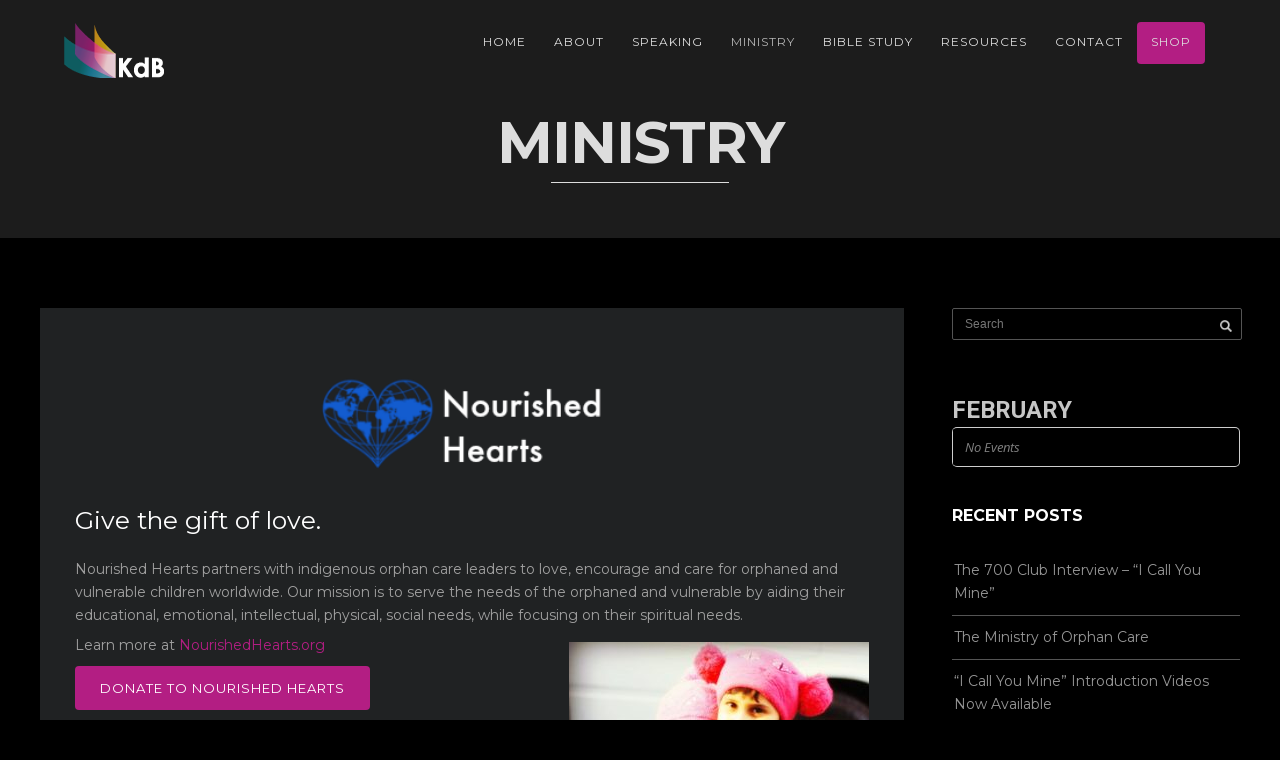

--- FILE ---
content_type: text/html; charset=UTF-8
request_url: https://kimdeblecourt.com/ministry/
body_size: 12851
content:
<!DOCTYPE html>
<html lang="en-US">
<head>
<meta http-equiv="Content-Type" content="text/html; charset=UTF-8" />

<title>Ministry | Kim de Blecourt</title>



<!-- Mobile Devices Viewport Resset-->
<meta name="viewport" content="width=device-width, initial-scale=1.0, maximum-scale=1">
<meta name="apple-mobile-web-app-capable" content="yes">
<!-- <meta name="viewport" content="initial-scale=1.0, user-scalable=1" /> -->





<link rel="alternate" type="application/rss+xml" title="Kim de Blecourt RSS" href="https://kimdeblecourt.com/feed/" />
<link rel="pingback" href="https://kimdeblecourt.com/xmlrpc.php" />
<link rel="shortcut icon" type="image/x-icon" href="https://kimdeblecourt.com/wp-content/uploads/2018/04/KdB-Logo-fav.png" />

<!--[if lt IE 9]>
<script src="https://kimdeblecourt.com/wp-content/themes/thestory/js/html5shiv.js"></script>
<![endif]-->

<meta name='robots' content='index, follow, max-image-preview:large, max-snippet:-1, max-video-preview:-1' />

	<!-- This site is optimized with the Yoast SEO plugin v16.2 - https://yoast.com/wordpress/plugins/seo/ -->
	<title>Ministry | Kim de Blecourt</title>
	<link rel="canonical" href="https://kimdeblecourt.com/ministry/" />
	<meta property="og:locale" content="en_US" />
	<meta property="og:type" content="article" />
	<meta property="og:title" content="Ministry | Kim de Blecourt" />
	<meta property="og:description" content="Give the gift of love. ​​​Nourished Hearts partners with indigenous orphan care leaders to love, encourage and care for orphaned [&hellip;]" />
	<meta property="og:url" content="https://kimdeblecourt.com/ministry/" />
	<meta property="og:site_name" content="Kim de Blecourt" />
	<meta property="article:modified_time" content="2018-04-27T14:01:56+00:00" />
	<meta property="og:image" content="https://kimdeblecourt.com/wp-content/uploads/2018/04/NH_Logo-ClearBckg-WhiteLtrs.png" />
	<meta name="twitter:card" content="summary_large_image" />
	<meta name="twitter:site" content="@kimdeblecourt" />
	<script type="application/ld+json" class="yoast-schema-graph">{"@context":"https://schema.org","@graph":[{"@type":["Person","Organization"],"@id":"https://kimdeblecourt.com/#/schema/person/b4e8a6b0997ba714adff1fc870a45a00","name":"Kim de Blecourt","image":{"@type":"ImageObject","@id":"https://kimdeblecourt.com/#personlogo","inLanguage":"en-US","url":"https://kimdeblecourt.com/wp-content/uploads/2019/09/Kim_de_Blecourt-SittingPhoto1017-1024x715.jpg","contentUrl":"https://kimdeblecourt.com/wp-content/uploads/2019/09/Kim_de_Blecourt-SittingPhoto1017-1024x715.jpg","width":1024,"height":715,"caption":"Kim de Blecourt"},"logo":{"@id":"https://kimdeblecourt.com/#personlogo"}},{"@type":"WebSite","@id":"https://kimdeblecourt.com/#website","url":"https://kimdeblecourt.com/","name":"Kim de Blecourt","description":"Kim de Blecourt is a writer, speaker and adoption and orphan care advocate","publisher":{"@id":"https://kimdeblecourt.com/#/schema/person/b4e8a6b0997ba714adff1fc870a45a00"},"potentialAction":[{"@type":"SearchAction","target":"https://kimdeblecourt.com/?s={search_term_string}","query-input":"required name=search_term_string"}],"inLanguage":"en-US"},{"@type":"ImageObject","@id":"https://kimdeblecourt.com/ministry/#primaryimage","inLanguage":"en-US","url":"https://kimdeblecourt.com/wp-content/uploads/2018/04/NH_Logo-ClearBckg-WhiteLtrs.png","contentUrl":"https://kimdeblecourt.com/wp-content/uploads/2018/04/NH_Logo-ClearBckg-WhiteLtrs.png","width":268,"height":100},{"@type":"WebPage","@id":"https://kimdeblecourt.com/ministry/#webpage","url":"https://kimdeblecourt.com/ministry/","name":"Ministry | Kim de Blecourt","isPartOf":{"@id":"https://kimdeblecourt.com/#website"},"primaryImageOfPage":{"@id":"https://kimdeblecourt.com/ministry/#primaryimage"},"datePublished":"2018-02-25T12:57:02+00:00","dateModified":"2018-04-27T14:01:56+00:00","breadcrumb":{"@id":"https://kimdeblecourt.com/ministry/#breadcrumb"},"inLanguage":"en-US","potentialAction":[{"@type":"ReadAction","target":["https://kimdeblecourt.com/ministry/"]}]},{"@type":"BreadcrumbList","@id":"https://kimdeblecourt.com/ministry/#breadcrumb","itemListElement":[{"@type":"ListItem","position":1,"item":{"@type":"WebPage","@id":"https://kimdeblecourt.com/","url":"https://kimdeblecourt.com/","name":"Home"}},{"@type":"ListItem","position":2,"item":{"@id":"https://kimdeblecourt.com/ministry/#webpage"}}]}]}</script>
	<!-- / Yoast SEO plugin. -->


<link rel='dns-prefetch' href='//www.youtube.com' />
<link rel='dns-prefetch' href='//fonts.googleapis.com' />
<link rel='dns-prefetch' href='//s.w.org' />
<link rel="alternate" type="application/rss+xml" title="Kim de Blecourt &raquo; Feed" href="https://kimdeblecourt.com/feed/" />
<link rel="alternate" type="application/rss+xml" title="Kim de Blecourt &raquo; Comments Feed" href="https://kimdeblecourt.com/comments/feed/" />
		<script type="text/javascript">
			window._wpemojiSettings = {"baseUrl":"https:\/\/s.w.org\/images\/core\/emoji\/13.0.1\/72x72\/","ext":".png","svgUrl":"https:\/\/s.w.org\/images\/core\/emoji\/13.0.1\/svg\/","svgExt":".svg","source":{"concatemoji":"https:\/\/kimdeblecourt.com\/wp-includes\/js\/wp-emoji-release.min.js?ver=5.7.14"}};
			!function(e,a,t){var n,r,o,i=a.createElement("canvas"),p=i.getContext&&i.getContext("2d");function s(e,t){var a=String.fromCharCode;p.clearRect(0,0,i.width,i.height),p.fillText(a.apply(this,e),0,0);e=i.toDataURL();return p.clearRect(0,0,i.width,i.height),p.fillText(a.apply(this,t),0,0),e===i.toDataURL()}function c(e){var t=a.createElement("script");t.src=e,t.defer=t.type="text/javascript",a.getElementsByTagName("head")[0].appendChild(t)}for(o=Array("flag","emoji"),t.supports={everything:!0,everythingExceptFlag:!0},r=0;r<o.length;r++)t.supports[o[r]]=function(e){if(!p||!p.fillText)return!1;switch(p.textBaseline="top",p.font="600 32px Arial",e){case"flag":return s([127987,65039,8205,9895,65039],[127987,65039,8203,9895,65039])?!1:!s([55356,56826,55356,56819],[55356,56826,8203,55356,56819])&&!s([55356,57332,56128,56423,56128,56418,56128,56421,56128,56430,56128,56423,56128,56447],[55356,57332,8203,56128,56423,8203,56128,56418,8203,56128,56421,8203,56128,56430,8203,56128,56423,8203,56128,56447]);case"emoji":return!s([55357,56424,8205,55356,57212],[55357,56424,8203,55356,57212])}return!1}(o[r]),t.supports.everything=t.supports.everything&&t.supports[o[r]],"flag"!==o[r]&&(t.supports.everythingExceptFlag=t.supports.everythingExceptFlag&&t.supports[o[r]]);t.supports.everythingExceptFlag=t.supports.everythingExceptFlag&&!t.supports.flag,t.DOMReady=!1,t.readyCallback=function(){t.DOMReady=!0},t.supports.everything||(n=function(){t.readyCallback()},a.addEventListener?(a.addEventListener("DOMContentLoaded",n,!1),e.addEventListener("load",n,!1)):(e.attachEvent("onload",n),a.attachEvent("onreadystatechange",function(){"complete"===a.readyState&&t.readyCallback()})),(n=t.source||{}).concatemoji?c(n.concatemoji):n.wpemoji&&n.twemoji&&(c(n.twemoji),c(n.wpemoji)))}(window,document,window._wpemojiSettings);
		</script>
		<style type="text/css">
img.wp-smiley,
img.emoji {
	display: inline !important;
	border: none !important;
	box-shadow: none !important;
	height: 1em !important;
	width: 1em !important;
	margin: 0 .07em !important;
	vertical-align: -0.1em !important;
	background: none !important;
	padding: 0 !important;
}
</style>
	<link rel='stylesheet' id='flick-css'  href='https://kimdeblecourt.com/wp-content/plugins/mailchimp//css/flick/flick.css?ver=5.7.14' type='text/css' media='all' />
<link rel='stylesheet' id='mailchimpSF_main_css-css'  href='https://kimdeblecourt.com/?mcsf_action=main_css&#038;ver=5.7.14' type='text/css' media='all' />
<!--[if IE]>
<link rel='stylesheet' id='mailchimpSF_ie_css-css'  href='https://kimdeblecourt.com/wp-content/plugins/mailchimp/css/ie.css?ver=5.7.14' type='text/css' media='all' />
<![endif]-->
<link rel='stylesheet' id='wp-block-library-css'  href='https://kimdeblecourt.com/wp-includes/css/dist/block-library/style.min.css?ver=5.7.14' type='text/css' media='all' />
<link rel='stylesheet' id='wc-block-vendors-style-css'  href='https://kimdeblecourt.com/wp-content/plugins/woocommerce/packages/woocommerce-blocks/build/vendors-style.css?ver=4.7.2' type='text/css' media='all' />
<link rel='stylesheet' id='wc-block-style-css'  href='https://kimdeblecourt.com/wp-content/plugins/woocommerce/packages/woocommerce-blocks/build/style.css?ver=4.7.2' type='text/css' media='all' />
<link rel='stylesheet' id='welcomebar-front-css'  href='https://kimdeblecourt.com/wp-content/plugins/mystickymenu-pro/css/welcomebar-front.css?ver=2.5.1' type='text/css' media='all' />
<link rel='stylesheet' id='welcomebar-animate-css'  href='https://kimdeblecourt.com/wp-content/plugins/mystickymenu-pro/css/welcomebar-animate.css?ver=2.5.1' type='text/css' media='all' />
<link rel='stylesheet' id='google-fonts-css'  href='https://fonts.googleapis.com/css?family=Lato%3A400%2C500%2C600%2C700%7CPoppins%3A400%2C500%2C600%2C700&#038;ver=2.5.1' type='text/css' media='all' />
<link rel='stylesheet' id='upcoming-styles-css'  href='https://kimdeblecourt.com/wp-content/plugins/woocommerce-upcoming-product/css/style.css?ver=20260118' type='text/css' media='all' />
<link rel='stylesheet' id='woocommerce-layout-css'  href='https://kimdeblecourt.com/wp-content/plugins/woocommerce/assets/css/woocommerce-layout.css?ver=5.2.5' type='text/css' media='all' />
<link rel='stylesheet' id='woocommerce-smallscreen-css'  href='https://kimdeblecourt.com/wp-content/plugins/woocommerce/assets/css/woocommerce-smallscreen.css?ver=5.2.5' type='text/css' media='only screen and (max-width: 768px)' />
<style id='woocommerce-inline-inline-css' type='text/css'>
.woocommerce form .form-row .required { visibility: visible; }
</style>
<link rel='stylesheet' id='wp-pagenavi-css'  href='https://kimdeblecourt.com/wp-content/plugins/wp-pagenavi/pagenavi-css.css?ver=2.70' type='text/css' media='all' />
<link rel='stylesheet' id='wc-gateway-ppec-frontend-css'  href='https://kimdeblecourt.com/wp-content/plugins/woocommerce-gateway-paypal-express-checkout/assets/css/wc-gateway-ppec-frontend.css?ver=2.1.1' type='text/css' media='all' />
<link rel='stylesheet' id='pexeto-font-0-css'  href='https://fonts.googleapis.com/css?family=Open+Sans%3A400%2C300%2C400italic%2C700&#038;ver=5.7.14' type='text/css' media='all' />
<link rel='stylesheet' id='pexeto-font-1-css'  href='https://fonts.googleapis.com/css?family=Montserrat%3A400%2C700&#038;ver=5.7.14' type='text/css' media='all' />
<link rel='stylesheet' id='pexeto-pretty-photo-css'  href='https://kimdeblecourt.com/wp-content/themes/thestory/css/prettyPhoto.css?ver=1.9.13' type='text/css' media='all' />
<link rel='stylesheet' id='pexeto-woocommerce-css'  href='https://kimdeblecourt.com/wp-content/themes/thestory/css/woocommerce.css?ver=1.9.13' type='text/css' media='all' />
<link rel='stylesheet' id='pexeto-stylesheet-css'  href='https://kimdeblecourt.com/wp-content/themes/thestory-child/style.css?ver=1.9.13' type='text/css' media='all' />
<style id='pexeto-stylesheet-inline-css' type='text/css'>
button, .button , input[type="submit"], input[type="button"], 
								#submit, .left-arrow:hover,.right-arrow:hover, .ps-left-arrow:hover, 
								.ps-right-arrow:hover, .cs-arrows:hover,.nivo-nextNav:hover, .nivo-prevNav:hover,
								.scroll-to-top:hover, .services-icon .img-container, .services-thumbnail h3:after,
								.pg-pagination a.current, .pg-pagination a:hover, #content-container .wp-pagenavi span.current, 
								#content-container .wp-pagenavi a:hover, #blog-pagination a:hover,
								.pg-item h2:after, .pc-item h2:after, .ps-icon, .ps-left-arrow:hover, .ps-right-arrow:hover,
								.pc-next:hover, .pc-prev:hover, .pc-wrapper .icon-circle, .pg-item .icon-circle, .qg-img .icon-circle,
								.ts-arrow:hover, .section-light .section-title:before, .section-light2 .section-title:after,
								.section-light-bg .section-title:after, .section-dark .section-title:after,
								.woocommerce .widget_price_filter .ui-slider .ui-slider-range,
								.woocommerce-page .widget_price_filter .ui-slider .ui-slider-range, 
								.controlArrow.prev:hover,.controlArrow.next:hover, .pex-woo-cart-num,
								.woocommerce span.onsale, .woocommerce-page span.onsale.woocommerce nav.woocommerce-pagination ul li span.current, .woocommerce-page nav.woocommerce-pagination ul li span.current,
								.woocommerce #content nav.woocommerce-pagination ul li span.current, .woocommerce-page #content nav.woocommerce-pagination ul li span.current,
								.woocommerce #content nav.woocommerce-pagination ul li span.current, .woocommerce-page #content nav.woocommerce-pagination ul li span.current,
								.woocommerce nav.woocommerce-pagination ul li a:hover, .woocommerce-page nav.woocommerce-pagination ul li a:hover,
								.woocommerce #content nav.woocommerce-pagination ul li a:hover, .woocommerce-page #content nav.woocommerce-pagination ul li a:hover,
								.woocommerce nav.woocommerce-pagination ul li a:focus, .woocommerce-page nav.woocommerce-pagination ul li a:focus,
								.woocommerce #content nav.woocommerce-pagination ul li a:focus, .woocommerce-page #content nav.woocommerce-pagination ul li a:focus,
								.pt-highlight .pt-title{background-color:#b31e83;}a, a:hover, .post-info a:hover, .read-more, .footer-widgets a:hover, .comment-info .reply,
								.comment-info .reply a, .comment-info, .post-title a:hover, .post-tags a, .format-aside aside a:hover,
								.testimonials-details a, .lp-title a:hover, .woocommerce .star-rating, .woocommerce-page .star-rating,
								.woocommerce .star-rating:before, .woocommerce-page .star-rating:before, .tabs .current a,
								#wp-calendar tbody td a, .widget_nav_menu li.current-menu-item > a, .archive-page a:hover, .woocommerce-MyAccount-navigation li.is-active a{color:#b31e83;}.accordion-title.current, .read-more, .bypostauthor, .sticky,
								.pg-cat-filter a.current{border-color:#b31e83;}.pg-element-loading .icon-circle:after{border-top-color:#b31e83;}body, .page-wrapper, #sidebar input[type="text"], 
									#sidebar input[type="password"], #sidebar textarea, .comment-respond input[type="text"],
									 .comment-respond textarea{background-color:#000000;}.header-wrapper, .pg-navigation, .mobile.page-template-template-fullscreen-slider-php #header, .mobile.page-template-template-fullscreen-slider-php .header-wrapper{background-color:#1c1c1c;}.page-title h1, #menu>ul>li>a, #menu>div>ul>li>a, .page-subtitle, 
								.icon-basket:before, .pex-woo-cart-btn:before, .pg-cat-filter a,
								.ps-nav-text, .ps-back-text, .mob-nav-btn, .pg-filter-btn{color:#dddddd;}.page-title h1:after, .nav-menu > ul > li > a:after, 
								.nav-menu > div.menu-ul > ul > li > a:after, .ps-new-loading span{background-color:#dddddd;}#footer, #footer input[type=text], #footer input[type=password], 
								#footer textarea, #footer input[type=search]{background-color:#202223;}#footer, .footer-box, #footer .footer-widgets .lp-post-info a,
							.footer-box ul li a, .footer-box ul li a:hover, .footer-widgets .lp-title a,
							#footer input[type=text], #footer input[type=password], 
								#footer textarea, #footer input[type=search], .footer-widgets a{color:#707070;}#footer-cta{background-color:#b31e83;}#footer-cta h5, .footer-cta-disc p{color:#ffffff;}.footer-bottom{background-color:#111111;}.copyrights, .footer-nav li a{color:#707070;}.post, .blog .portfolio, .archive .portfolio, .tabs .current a, .page-template-template-full-custom-php .page-wrapper,
							.content-box, .avatar, .comment-box, .search-results .post-content,
							.pg-info, .ps-wrapper, .content input[type="text"], 
							.content input[type="password"], .content textarea, .contact-captcha-container,
							.recaptcha-input-wrap, .pg-pagination a, #content-container .wp-pagenavi a, 
							#content-container .wp-pagenavi span, #blog-pagination a, 
							.woocommerce .pexeto-woo-columns-3 ul.products li.product, .woocommerce-page .pexeto-woo-columns-3 ul.products li.product,
							.woocommerce .pexeto-woo-columns-4 ul.products li.product, .woocommerce-page .pexeto-woo-columns-4 ul.products li.product,
							.woocommerce ul.cart_list li img, .woocommerce-page ul.cart_list li img, .woocommerce ul.product_list_widget li img, 
							.woocommerce-page ul.product_list_widget li img{background-color:#202223;}.content, .services-title-box, .post, .tabs .current a, .page-template-template-full-custom-php .page-wrapper,
								.content-box, .avatar, .comment-box, .search-results .post-content,
								.pg-info, .ps-wrapper, .content input[type="text"], .post-info, .comment-date,
								.content input[type="password"], .content textarea, .contact-captcha-container,
								.pg-categories, .pg-pagination a, #content-container .wp-pagenavi a, 
								#content-container .wp-pagenavi span, #blog-pagination a, .woocommerce-page #content-container a.button.add_to_cart_button:before,
								.ps-categories, .archive-page a, .woocommerce-MyAccount-navigation li a{color:#a0a0a0;}.woocommerce #content-container a.button.add_to_cart_button, .woocommerce-page #content-container a.button.add_to_cart_button{border-color:#a0a0a0;}.content h1,.content h2,.content h3,.content h4,.content h5,
							.content h6, h1.page-heading, .post h1, 
							h2.post-title a, .content-box h2, #portfolio-categories ul li,
							.item-desc h4 a, .item-desc h4, .content table th, 
							.post-title, .archive-page h2, .page-heading, .ps-title,
							.tabs a {color:#ffffff;}blockquote, .content input[type=text], .content input[type=password], 
							.content textarea, .content input[type=search], .content table th, .content table tr,
							.content table thead, .content .table-bordered, .tabs-container > ul,
							.tabs .current a, .tabs-container .panes, .accordion-title, .avatar,
							.contact-captcha-container, .recaptcha-input-wrap, .pc-header, .rp-list ul, 
							.rp-list li, .archive-page ul, .page-heading, .woocommerce #payment div.form-row, 
							.woocommerce-page #payment div.form-row, .woocommerce #reviews #comments ol.commentlist li .comment-text, 
							.woocommerce-page #reviews #comments ol.commentlist li .comment-text,
							.woocommerce-tabs #commentform textarea, .woocommerce-MyAccount-navigation li{border-color:#3d3d3d;}.sidebar, .sidebar a, .widget_categories li a, .widget_nav_menu li a, 
								.widget_archive li a, .widget_links li a, .widget_recent_entries li a, 
								.widget_links li a, .widget_pages li a, .widget_recent_entries li a, 
								.recentcomments, .widget_meta li a, .sidebar input[type=text], .sidebar input[type=password], 
								.sidebar textarea, .sidebar input[type=search], .sidebar-box .recentcomments a,
								.comment-form, .comment-form input[type=text], .comment-form textarea,
								.pg-cat-filter a, .pg-cat-filter a.current, .pg-cat-filter li:after,
								.ps-nav-text, .ps-icon, .product-categories li a, .woocommerce ul.cart_list li a, .woocommerce-page ul.cart_list li a, 
								.woocommerce ul.product_list_widget li a, .woocommerce-page ul.product_list_widget li a,
								.woocommerce .woocommerce-result-count, .woocommerce-page .woocommerce-result-count{color:#969696;}.sidebar h1,.sidebar h2,.sidebar h3,.sidebar h4,.sidebar h5,
								.sidebar h6, .sidebar h1 a,.sidebar h2 a,.sidebar h3 a,.sidebar h4 a,.sidebar h5 a,
								.sidebar h6 a, .sidebar-post-wrapper h6 a, #comments h3, #portfolio-slider .pc-header h4,
								#comments h4, #portfolio-gallery .pc-header h4, .tax-product_cat.woocommerce .content-box>h1,
								.tax-product_tag.woocommerce .content-box>h1{color:#ffffff;}.sidebar blockquote, .sidebar input[type=text], .sidebar input[type=password], 
								.sidebar textarea, .sidebar input[type=search], .sidebar table th, .sidebar table tr,
								.sidebar table thead, .sidebar .table-bordered, .lp-wrapper, .widget_categories li, 
								.widget_nav_menu li, .widget_archive li, .widget_links li, .widget_recent_entries li, 
								.widget_pages li, #recentcomments li, .widget_meta li, .widget_rss li,
								.comment-form input[type=text], .comment-form textarea, .comments-titile, #reply-title,
								#portfolio-slider .pc-header, #wp-calendar caption, #portfolio-gallery .pc-header,
								.widget_nav_menu ul ul li, .widget_categories ul ul li, .widget_nav_menu ul ul, 
								.widget_categories ul ul, .sidebar .product-categories li,  .sidebar ul.product_list_widget li{border-color:#545454;}h1,h2,h3,h4,h5,h6,.pt-price{font-family:Montserrat;}body{font-family:Montserrat;font-size:14px;}body, #footer, .sidebar-box, .services-box, .ps-content, .page-masonry .post, .services-title-box{font-size:14px;}#menu ul li a{font-family:Montserrat;}.page-title h1{font-family:Montserrat;font-size:58px;}.sidebar-box .title, .footer-box .title{font-family:Montserrat;font-size:16px;}.pg-categories, .pg-cat-filter a, .page-subtitle, .post-info,.read-more, .ps-categories, .ps-nav-text, .ps-back-text{font-family:Montserrat;}.pg-categories, .pg-cat-filter a, .page-subtitle, .post-info,.read-more, .ps-categories, .ps-nav-text, .ps-back-text{font-size:14px;}.pg-item h2, .ps-title, #content-container .pc-item h2{font-family:Montserrat;font-size:18px;}button.single_add_to_cart_button {
	background: #b31e83 !important;
}

.order-now-nav {
	background: #b31e83 !important;
	margin-top: -8px;
	padding-top: 8px;
    -webkit-border-radius: 4px;
    -moz-border-radius: 4px;
    border-radius: 4px;
}

.pex-woo-cart-num {
font-family: Montserrat;
}

a.button.checkout.wc-forward,
a.checkout-button.button.alt.wc-forward,
div.wcppec-checkout-buttons__separator {
display:none !important;
}
</style>
<!--[if lte IE 8]>
<link rel='stylesheet' id='pexeto-ie8-css'  href='https://kimdeblecourt.com/wp-content/themes/thestory/css/style_ie8.css?ver=1.9.13' type='text/css' media='all' />
<![endif]-->
<link rel='stylesheet' id='evcal_google_fonts-css'  href='//fonts.googleapis.com/css?family=Oswald%3A400%2C300%7COpen+Sans%3A700%2C400%2C400i%7CRoboto%3A700%2C400&#038;ver=5.7.14' type='text/css' media='screen' />
<link rel='stylesheet' id='evcal_cal_default-css'  href='//kimdeblecourt.com/wp-content/plugins/eventON/assets/css/eventon_styles.css?ver=2.6.16' type='text/css' media='all' />
<link rel='stylesheet' id='evo_font_icons-css'  href='//kimdeblecourt.com/wp-content/plugins/eventON/assets/fonts/font-awesome.css?ver=2.6.16' type='text/css' media='all' />
<link rel='stylesheet' id='eventon_dynamic_styles-css'  href='//kimdeblecourt.com/wp-content/plugins/eventON/assets/css/eventon_dynamic_styles.css?ver=5.7.14' type='text/css' media='all' />
<link rel='stylesheet' id='fancybox-css'  href='https://kimdeblecourt.com/wp-content/plugins/easy-fancybox/css/jquery.fancybox.min.css?ver=1.3.24' type='text/css' media='screen' />
<script type='text/javascript' src='https://kimdeblecourt.com/wp-includes/js/jquery/jquery.min.js?ver=3.5.1' id='jquery-core-js'></script>
<script type='text/javascript' src='https://kimdeblecourt.com/wp-includes/js/jquery/jquery-migrate.min.js?ver=3.3.2' id='jquery-migrate-js'></script>
<script type='text/javascript' src='https://kimdeblecourt.com/wp-content/plugins/mailchimp//js/scrollTo.js?ver=1.5.7' id='jquery_scrollto-js'></script>
<script type='text/javascript' src='https://kimdeblecourt.com/wp-includes/js/jquery/jquery.form.min.js?ver=4.2.1' id='jquery-form-js'></script>
<script type='text/javascript' id='mailchimpSF_main_js-js-extra'>
/* <![CDATA[ */
var mailchimpSF = {"ajax_url":"https:\/\/kimdeblecourt.com\/"};
/* ]]> */
</script>
<script type='text/javascript' src='https://kimdeblecourt.com/wp-content/plugins/mailchimp//js/mailchimp.js?ver=1.5.7' id='mailchimpSF_main_js-js'></script>
<script type='text/javascript' src='https://kimdeblecourt.com/wp-includes/js/jquery/ui/core.min.js?ver=1.12.1' id='jquery-ui-core-js'></script>
<script type='text/javascript' src='https://kimdeblecourt.com/wp-content/plugins/mailchimp//js/datepicker.js?ver=5.7.14' id='datepicker-js'></script>
<script type='text/javascript' src='https://kimdeblecourt.com/wp-content/plugins/google-analyticator/external-tracking.min.js?ver=6.5.4' id='ga-external-tracking-js'></script>
<link rel="https://api.w.org/" href="https://kimdeblecourt.com/wp-json/" /><link rel="alternate" type="application/json" href="https://kimdeblecourt.com/wp-json/wp/v2/pages/1943" /><link rel="EditURI" type="application/rsd+xml" title="RSD" href="https://kimdeblecourt.com/xmlrpc.php?rsd" />
<link rel="wlwmanifest" type="application/wlwmanifest+xml" href="https://kimdeblecourt.com/wp-includes/wlwmanifest.xml" /> 
<link rel='shortlink' href='https://kimdeblecourt.com/?p=1943' />
<link rel="alternate" type="application/json+oembed" href="https://kimdeblecourt.com/wp-json/oembed/1.0/embed?url=https%3A%2F%2Fkimdeblecourt.com%2Fministry%2F" />
<link rel="alternate" type="text/xml+oembed" href="https://kimdeblecourt.com/wp-json/oembed/1.0/embed?url=https%3A%2F%2Fkimdeblecourt.com%2Fministry%2F&#038;format=xml" />
<script type="text/javascript">
        jQuery(function($) {
            $('.date-pick').each(function() {
                var format = $(this).data('format') || 'mm/dd/yyyy';
                format = format.replace(/yyyy/i, 'yy');
                $(this).datepicker({
                    autoFocusNextInput: true,
                    constrainInput: false,
                    changeMonth: true,
                    changeYear: true,
                    beforeShow: function(input, inst) { $('#ui-datepicker-div').addClass('show'); },
                    dateFormat: format.toLowerCase(),
                });
            });
            d = new Date();
            $('.birthdate-pick').each(function() {
                var format = $(this).data('format') || 'mm/dd';
                format = format.replace(/yyyy/i, 'yy');
                $(this).datepicker({
                    autoFocusNextInput: true,
                    constrainInput: false,
                    changeMonth: true,
                    changeYear: false,
                    minDate: new Date(d.getFullYear(), 1-1, 1),
                    maxDate: new Date(d.getFullYear(), 12-1, 31),
                    beforeShow: function(input, inst) { $('#ui-datepicker-div').removeClass('show'); },
                    dateFormat: format.toLowerCase(),
                });

            });

        });
    </script>
<style id="mystickymenu" type="text/css">#mysticky-nav { width:100%; position: static; }#mysticky-nav.wrapfixed { position:fixed; left: 0px; margin-top:0px;  z-index: 99990; -webkit-transition: 0.3s; -moz-transition: 0.3s; -o-transition: 0.3s; transition: 0.3s; -ms-filter:"progid:DXImageTransform.Microsoft.Alpha(Opacity=100)"; filter: alpha(opacity=100); opacity:1; background-color: #b31e83;}#mysticky-nav.wrapfixed .myfixed{ background-color: #b31e83; position: relative;top: auto;left: auto;right: auto;}#mysticky-nav.wrapfixed ul li.menu-item a { color: #ffffff;}#mysticky-nav .myfixed { margin:0 auto; float:none; border:0px; background:none; max-width:100%; }</style>			<style type="text/css">
																															</style>
			<!-- styles for Simple Google Map -->
<style type='text/css'>
#SGM {width:100%; height:300px;}#SGM .infoWindow {line-height:13px; font-size:10px;}#SGM input {margin:4px 4px 0 0; font-size:10px;}#SGM input.text {border:solid 1px #ccc; background-color:#fff; padding:2px;}
</style>
<!-- end styles for Simple Google Map -->
	<noscript><style>.woocommerce-product-gallery{ opacity: 1 !important; }</style></noscript>
	

<!-- EventON Version -->
<meta name="generator" content="EventON 2.6.16" />

<!-- Global site tag (gtag.js) - Google Analytics -->
<script async src="https://www.googletagmanager.com/gtag/js?id=UA-118678159-1"></script>
<script>
  window.dataLayer = window.dataLayer || [];
  function gtag(){dataLayer.push(arguments);}
  gtag('js', new Date());

  gtag('config', 'UA-118678159-1');
</script><link rel="icon" href="https://kimdeblecourt.com/wp-content/uploads/2018/04/KdB-Logo-fav.png" sizes="32x32" />
<link rel="icon" href="https://kimdeblecourt.com/wp-content/uploads/2018/04/KdB-Logo-fav.png" sizes="192x192" />
<link rel="apple-touch-icon" href="https://kimdeblecourt.com/wp-content/uploads/2018/04/KdB-Logo-fav.png" />
<meta name="msapplication-TileImage" content="https://kimdeblecourt.com/wp-content/uploads/2018/04/KdB-Logo-fav.png" />
<!-- Google Analytics Tracking by Google Analyticator 6.5.4: http://www.videousermanuals.com/google-analyticator/ -->
<script type="text/javascript">
    var analyticsFileTypes = ['pdf','doc','els','ppt','xlsx','pptx','docx'];
    var analyticsSnippet = 'disabled';
    var analyticsEventTracking = 'enabled';
</script>
<script type="text/javascript">
	(function(i,s,o,g,r,a,m){i['GoogleAnalyticsObject']=r;i[r]=i[r]||function(){
	(i[r].q=i[r].q||[]).push(arguments)},i[r].l=1*new Date();a=s.createElement(o),
	m=s.getElementsByTagName(o)[0];a.async=1;a.src=g;m.parentNode.insertBefore(a,m)
	})(window,document,'script','//www.google-analytics.com/analytics.js','ga');
	ga('create', 'UA-118678159-1', 'auto');
 
	ga('send', 'pageview');
</script>
		<style type="text/css" id="wp-custom-css">
			.section-title {font-family:Lobster;font-size:3em;}
.section-desc {font-family:'Lobster Two';font-size:2em;}		</style>
		<!-- Facebook Pixel Code -->
<script>
!function(f,b,e,v,n,t,s)
{if(f.fbq)return;n=f.fbq=function(){n.callMethod?
n.callMethod.apply(n,arguments):n.queue.push(arguments)};
if(!f._fbq)f._fbq=n;n.push=n;n.loaded=!0;n.version='2.0';
n.queue=[];t=b.createElement(e);t.async=!0;
t.src=v;s=b.getElementsByTagName(e)[0];
s.parentNode.insertBefore(t,s)}(window,document,'script',
'https://connect.facebook.net/en_US/fbevents.js');
fbq('init', '2818897558211747'); 
fbq('track', 'PageView');
</script>
<noscript>
<img height="1" width="1" 
src="https://www.facebook.com/tr?id=2818897558211747&ev=PageView
&noscript=1"/>
</noscript>
<!-- End Facebook Pixel Code -->

</head>
<body data-rsssl=1 class="page-template-default page page-id-1943 theme-thestory woocommerce-no-js fixed-header no-slider icons-style-light">
<div id="main-container" >
	<div  class="page-wrapper" >
		<!--HEADER -->
				<div class="header-wrapper" >

				<header id="header">
			<div class="section-boxed section-header">
						<div id="logo-container">
								<a href="https://kimdeblecourt.com/"><img src="https://kimdeblecourt.com/wp-content/uploads/2018/04/KdB-Logo-hdr.png" alt="Kim de Blecourt" /></a>
			</div>	

			
			<div class="mobile-nav">
				<span class="mob-nav-btn">Menu</span>
			</div>
	 		<nav class="navigation-container">
				<div id="menu" class="nav-menu">
				<ul id="menu-main" class="menu-ul"><li id="menu-item-2262" class="menu-item menu-item-type-post_type menu-item-object-page menu-item-home menu-item-2262"><a href="https://kimdeblecourt.com/">Home</a></li>
<li id="menu-item-2263" class="menu-item menu-item-type-post_type menu-item-object-page menu-item-has-children menu-item-2263"><a href="https://kimdeblecourt.com/adoption/">About</a>
<ul class="sub-menu">
	<li id="menu-item-1956" class="menu-item menu-item-type-post_type menu-item-object-page menu-item-1956"><a href="https://kimdeblecourt.com/blog/">Blog</a></li>
</ul>
</li>
<li id="menu-item-1960" class="menu-item menu-item-type-post_type menu-item-object-page menu-item-has-children menu-item-1960"><a href="https://kimdeblecourt.com/speaking/">Speaking</a>
<ul class="sub-menu">
	<li id="menu-item-2606" class="menu-item menu-item-type-post_type menu-item-object-page menu-item-2606"><a href="https://kimdeblecourt.com/speaking/media/">Media</a></li>
	<li id="menu-item-2605" class="menu-item menu-item-type-post_type menu-item-object-page menu-item-2605"><a href="https://kimdeblecourt.com/speaking/dear-event-planner/">Dear Event Planner</a></li>
</ul>
</li>
<li id="menu-item-2264" class="menu-item menu-item-type-post_type menu-item-object-page current-menu-item page_item page-item-1943 current_page_item menu-item-2264"><a href="https://kimdeblecourt.com/ministry/" aria-current="page">Ministry</a></li>
<li id="menu-item-2438" class="menu-item menu-item-type-post_type menu-item-object-page menu-item-2438"><a href="https://kimdeblecourt.com/bible-study/">Bible Study</a></li>
<li id="menu-item-1958" class="menu-item menu-item-type-post_type menu-item-object-page menu-item-1958"><a href="https://kimdeblecourt.com/resources/">Resources</a></li>
<li id="menu-item-2235" class="menu-item menu-item-type-post_type menu-item-object-page menu-item-2235"><a href="https://kimdeblecourt.com/contact/">Contact</a></li>
<li id="menu-item-2239" class="order-now-nav menu-item menu-item-type-post_type menu-item-object-page menu-item-2239"><a href="https://kimdeblecourt.com/order-now/">Shop</a></li>
</ul>				</div>
				
				<div class="header-buttons">
							<div class="pex-woo-cart-btn-wrap">
				<div class="pex-woo-cart-btn ">
					<div class="pex-woo-cart-num" data-num="0">
						0					</div>
				</div>
				<div class="pex-woo-cart-holder">
					<div class="pex-woo-cart">
						

	<p class="woocommerce-mini-cart__empty-message">No products in the cart.</p>


					</div>
				</div>
			</div>
							</div>
			</nav>

				
			<div class="clear"></div>       
			<div id="navigation-line"></div>
		</div>
		</header><!-- end #header -->
	<div class="page-title-wrapper"><div class="page-title">
		<div class="content-boxed">
			<h1>Ministry</h1>
					</div>
	</div>
</div>

</div>
<div id="content-container" class="content-boxed layout-right">
<div id="content" class="content">
		<div class="content-box">
		<h2><a href="https://kimdeblecourt.com/wp-content/uploads/2018/04/NH_Logo-ClearBckg-WhiteLtrs.png"><img loading="lazy" class="wp-image-2136 aligncenter" src="https://kimdeblecourt.com/wp-content/uploads/2018/04/NH_Logo-ClearBckg-WhiteLtrs.png" alt="" width="311" height="116" /></a> Give the gift of love.</h2>
<p>​​​Nourished Hearts partners with indigenous orphan care leaders to love, encourage and care for orphaned and vulnerable children worldwide. Our mission is to serve the needs of the orphaned and vulnerable by aiding their educational, emotional, intellectual, physical, social needs, while focusing on their spiritual needs.</p>
<p>Learn more at <a href="http://nourishedhearts.org">NourishedHearts.org</a>     <a href="https://kimdeblecourt.com/wp-content/uploads/2018/04/baf4fd4def267bc9ffc12e71399fcf9d.jpeg"><img loading="lazy" class="size-medium wp-image-2053 alignright" src="https://kimdeblecourt.com/wp-content/uploads/2018/04/baf4fd4def267bc9ffc12e71399fcf9d-300x136.jpeg" alt="" width="300" height="136" srcset="https://kimdeblecourt.com/wp-content/uploads/2018/04/baf4fd4def267bc9ffc12e71399fcf9d-300x136.jpeg 300w, https://kimdeblecourt.com/wp-content/uploads/2018/04/baf4fd4def267bc9ffc12e71399fcf9d-768x349.jpeg 768w, https://kimdeblecourt.com/wp-content/uploads/2018/04/baf4fd4def267bc9ffc12e71399fcf9d-1024x465.jpeg 1024w, https://kimdeblecourt.com/wp-content/uploads/2018/04/baf4fd4def267bc9ffc12e71399fcf9d-600x273.jpeg 600w, https://kimdeblecourt.com/wp-content/uploads/2018/04/baf4fd4def267bc9ffc12e71399fcf9d.jpeg 1200w" sizes="(max-width: 300px) 100vw, 300px" /></a></p>
<p><a href="https://www.paypal.com/cgi-bin/webscr?cmd=_s-xclick&amp;hosted_button_id=ZPHVCSE5ASET4" target="_blank" rel="noopener"><button>Donate to Nourished Hearts</button></a></p>
<div class="social-share"><div class="share-title">Share</div><ul><li title="Facebook" class="share-item share-fb" data-url="https://kimdeblecourt.com/ministry/" data-type="facebook" data-title="Ministry"></li><li title="Twitter" class="share-item share-tw" data-url="https://kimdeblecourt.com/ministry/" data-title="Ministry" data-type="twitter"></li><li title="Google+" class="share-item share-gp" data-url="https://kimdeblecourt.com/ministry/" data-lang="en-US" data-title="Ministry" data-type="googlePlus"></li><li title="Pinterest" class="share-item share-pn" data-url="https://kimdeblecourt.com/ministry/" data-title="Ministry" data-media="https://kimdeblecourt.com/wp-content/uploads/2018/04/baf4fd4def267bc9ffc12e71399fcf9d.jpeg" data-type="pinterest"></li><li title="LinkedIn" class="share-item share-ln" data-url="https://kimdeblecourt.com/ministry/" data-type="linkedin" data-title="Ministry"></li></ul></div><div class="clear"></div>		<div class="clear"></div>
		</div>
		</div> <!-- end main content holder (#content/#full-width) -->
	<div id="sidebar" class="sidebar"><aside class="sidebar-box widget_search" id="search-2"><div class="search-wrapper">
	<form role="search" method="get" class="searchform" action="https://kimdeblecourt.com" >
		<input type="text" name="s" class="search-input placeholder"  placeholder="Search" />
		<input type="submit" value="" class="search-button"/>
	</form>
</div>
</aside><aside class="sidebar-box EvcalWidget_next_month" id="evcalwidget_next_month-2"><div id='evcal_widget' class='evo_widget'><div id='evcal_calendar_624' class='list_cal ajde_evcal_calendar  ul' ><div class='evo-data' data-cyear="2026" data-cmonth="2" data-runajax="1" data-evc_open="0" data-cal_ver="2.6.16" data-mapscroll="true" data-mapformat="roadmap" data-mapzoom="12" data-mapiconurl="" data-ev_cnt="0" data-show_limit="no" data-tiles="no" data-sort_by="sort_date" data-filters_on="false" data-range_start="0" data-range_end="0" data-send_unix="0" data-ux_val="0" data-accord="0" data-rtl="no"  ></div><div id='evcal_head' class='calendar_header ' ><div class='evo_cal_above'><span class='evo-gototoday-btn' style='display:none' data-mo='2' data-yr='2026' data-dy=''>Current Month</span></div><div class='evo_cal_above_content'></div><div class='cal_arguments' style='display:none' data-hide_past="no" data-show_et_ft_img="no" data-event_order="ASC" data-ft_event_priority="no" data-lang="L1" data-month_incre="+1" data-only_ft="no" data-hide_ft="no" data-evc_open="no" data-show_limit="no" data-etc_override="no" data-show_limit_redir="0" data-tiles="no" data-tile_height="0" data-tile_bg="0" data-tile_count="2" data-tile_style="0" data-s="" data-members_only="no" data-ux_val="0" data-show_limit_ajax="no" data-show_limit_paged="1" data-hide_mult_occur="no" data-show_repeats="no" data-hide_end_time="no" ></div><div class='clear'></div></div><div class='evcal_month_line'><p>february </p></div><div id='evcal_list' class='eventon_events_list '><div class='eventon_list_event'><p class='no_events' >No Events</p></div></div><div class='clear'></div></div><!-- ajde_evcal_calendar--></div></aside>
		<aside class="sidebar-box widget_recent_entries" id="recent-posts-2">
		<h4 class="title">Recent Posts</h4>
		<ul>
											<li>
					<a href="https://kimdeblecourt.com/general/the-700-club-interview-i-call-you-mine/">The 700 Club Interview &#8211; &#8220;I Call You Mine&#8221;</a>
									</li>
											<li>
					<a href="https://kimdeblecourt.com/general/the-ministry-of-orphan-care/">The Ministry of Orphan Care</a>
									</li>
											<li>
					<a href="https://kimdeblecourt.com/uncategorized/i-call-you-mine-introduction-videos-now-available/">&#8220;I Call You Mine&#8221; Introduction Videos Now Available</a>
									</li>
											<li>
					<a href="https://kimdeblecourt.com/general/8-suggestions-for-marriages-with-adoptive-foster-care-and-special-needs-parenting/">8 Suggestions for Marriages with Adoptive, Foster Care and Special Needs Parenting</a>
									</li>
											<li>
					<a href="https://kimdeblecourt.com/featured/books/5-ways-to-turn-worry-into-worship/">5 Ways to Turn Worry Into Worship</a>
									</li>
					</ul>

		</aside><aside class="sidebar-box widget_archive" id="archives-2"><h4 class="title">Archives</h4>
			<ul>
					<li><a href='https://kimdeblecourt.com/2018/12/'>December 2018</a></li>
	<li><a href='https://kimdeblecourt.com/2018/10/'>October 2018</a></li>
	<li><a href='https://kimdeblecourt.com/2018/09/'>September 2018</a></li>
	<li><a href='https://kimdeblecourt.com/2018/07/'>July 2018</a></li>
	<li><a href='https://kimdeblecourt.com/2018/06/'>June 2018</a></li>
	<li><a href='https://kimdeblecourt.com/2018/05/'>May 2018</a></li>
	<li><a href='https://kimdeblecourt.com/2018/04/'>April 2018</a></li>
	<li><a href='https://kimdeblecourt.com/2018/03/'>March 2018</a></li>
	<li><a href='https://kimdeblecourt.com/2018/02/'>February 2018</a></li>
	<li><a href='https://kimdeblecourt.com/2012/11/'>November 2012</a></li>
			</ul>

			</aside><aside class="sidebar-box widget_categories" id="categories-2"><h4 class="title">Categories</h4>
			<ul>
					<li class="cat-item cat-item-81"><a href="https://kimdeblecourt.com/category/general/adoption/">Adoption</a>
</li>
	<li class="cat-item cat-item-99"><a href="https://kimdeblecourt.com/category/featured/books/">Books</a>
</li>
	<li class="cat-item cat-item-111"><a href="https://kimdeblecourt.com/category/conferences/">Conferences</a>
</li>
	<li class="cat-item cat-item-80"><a href="https://kimdeblecourt.com/category/featured/de-blecourt-adoption/">de Blecourt adoption</a>
</li>
	<li class="cat-item cat-item-10"><a href="https://kimdeblecourt.com/category/general/">General</a>
</li>
	<li class="cat-item cat-item-100"><a href="https://kimdeblecourt.com/category/featured/giveaway/">Giveaway</a>
</li>
	<li class="cat-item cat-item-115"><a href="https://kimdeblecourt.com/category/guest-post/">Guest Post</a>
</li>
	<li class="cat-item cat-item-68"><a href="https://kimdeblecourt.com/category/news/">News</a>
</li>
	<li class="cat-item cat-item-1"><a href="https://kimdeblecourt.com/category/uncategorized/">Uncategorized</a>
</li>
			</ul>

			</aside><aside class="sidebar-box widget_meta" id="meta-2"><h4 class="title">Meta</h4>
		<ul>
						<li><a rel="nofollow" href="https://kimdeblecourt.com/wp-login.php">Log in</a></li>
			<li><a href="https://kimdeblecourt.com/feed/">Entries feed</a></li>
			<li><a href="https://kimdeblecourt.com/comments/feed/">Comments feed</a></li>

			<li><a href="https://wordpress.org/">WordPress.org</a></li>
		</ul>

		</aside></div>
<div class="clear"></div>
</div> <!-- end #content-container -->
</div>
<footer id="footer" class="center">
	
		
		<div class="scroll-to-top"><span></span></div>
	
	<div class="footer-bottom">
	<div class="section-boxed">
		<span class="copyrights">
			&copy; Copyright Kim de Blecourt</span>
<div class="footer-nav">
<div class="menu-main-container"><ul id="menu-main-1" class="menu"><li class="menu-item menu-item-type-post_type menu-item-object-page menu-item-home menu-item-2262"><a href="https://kimdeblecourt.com/">Home</a></li>
<li class="menu-item menu-item-type-post_type menu-item-object-page menu-item-has-children menu-item-2263"><a href="https://kimdeblecourt.com/adoption/">About</a></li>
<li class="menu-item menu-item-type-post_type menu-item-object-page menu-item-has-children menu-item-1960"><a href="https://kimdeblecourt.com/speaking/">Speaking</a></li>
<li class="menu-item menu-item-type-post_type menu-item-object-page current-menu-item page_item page-item-1943 current_page_item menu-item-2264"><a href="https://kimdeblecourt.com/ministry/" aria-current="page">Ministry</a></li>
<li class="menu-item menu-item-type-post_type menu-item-object-page menu-item-2438"><a href="https://kimdeblecourt.com/bible-study/">Bible Study</a></li>
<li class="menu-item menu-item-type-post_type menu-item-object-page menu-item-1958"><a href="https://kimdeblecourt.com/resources/">Resources</a></li>
<li class="menu-item menu-item-type-post_type menu-item-object-page menu-item-2235"><a href="https://kimdeblecourt.com/contact/">Contact</a></li>
<li class="order-now-nav menu-item menu-item-type-post_type menu-item-object-page menu-item-2239"><a href="https://kimdeblecourt.com/order-now/">Shop</a></li>
</ul></div></div>


</div>
</div>


</footer> <!-- end #footer-->
</div> <!-- end #main-container -->


<!-- FOOTER ENDS -->

		<script type="text/javascript" alt='evo_map_styles'>
		/*<![CDATA[*/
		var gmapstyles = 'default';
		/* ]]> */
		</script>		
				<div class="mysticky-welcomebar-fixed mysticky-welcomebar-notpresent mysticky-welcomebar-widget-0 mysticky-welcomebar-position-bottom mysticky-welcomebar-showx-desktop mysticky-welcomebar-showx-mobile mysticky-welcomebar-btn-desktop mysticky-welcomebar-btn-mobile mysticky-welcomebar-display-desktop mysticky-welcomebar-display-mobile mysticky-welcomebar-attention-swing mysticky-welcomebar-entry-effect-slide-in" style="" data-after-triger="after_scroll" data-triger-sec="30" data-position="bottom" data-height="90" data-rediect="redirect_to_url" data-aftersubmission="dont_show_welcomebar" data-automatically-enabled="" data-automatically-triggersec="" data-welcomebar-widget="0">
			<div class="mysticky-welcomebar-fixed-wrap">
				<div class="mysticky-welcomebar-content">
					<p>Sign up for my email updates to receive an encouraging gift and updates about my writing projects!</p>
					<div class="mysticky-welcomebar-thankyou-content" style="display: none;">
											</div>
				</div>
				<div class="mysticky-welcomebar-btn">
					<a href="https://kimdeblecourt.com/connect-with-kim/"   data-welcomebar-widget="0">Connect with Kim!</a>
				</div>
				<a href="javascript:void(0)" class="mysticky-welcomebar-close" data-welcomebar-widget="0">X</a>
			</div>
		</div>
		<style>
		.mysticky-welcomebar-fixed.mysticky-welcomebar-widget-0 {
			background-color: #b31e83;
			font-family: Poppins;
		}
		.mysticky-welcomebar-widget-0 .mysticky-welcomebar-fixed-wrap {
			min-height: 90px;
		}
		/*.mysticky-welcomebar-position-top.mysticky-welcomebar-entry-effect-slide-in {
			top: -90px;
		}
		.mysticky-welcomebar-position-bottom.mysticky-welcomebar-entry-effect-slide-in {
			bottom: -90px;
		}*/
		.mysticky-welcomebar-fixed.mysticky-welcomebar-widget-0 .mysticky-welcomebar-content p a,
		.mysticky-welcomebar-fixed.mysticky-welcomebar-widget-0 .mysticky-welcomebar-content p {
			color: #ffffff;
			font-size: 16px;
		}		
		.mysticky-welcomebar-fixed.mysticky-welcomebar-widget-0 .mysticky-welcomebar-btn a {
			background-color: #000000;
			color: #ffffff;
			font-size: 16px;
		}
		.mysticky-welcomebar-fixed.mysticky-welcomebar-widget-0 .mysticky-welcomebar-thankyou-content p {
			color: ;
			font-size: px;
		}
	</style>
			<script type="text/javascript">
		(function () {
			var c = document.body.className;
			c = c.replace(/woocommerce-no-js/, 'woocommerce-js');
			document.body.className = c;
		})();
	</script>
	<div class='evo_lightboxes' style='display:block'>					<div class='evo_lightbox eventcard eventon_events_list' id='' >
						<div class="evo_content_in">													
							<div class="evo_content_inin">
								<div class="evo_lightbox_content">
									<a class='evolbclose '>X</a>
									<div class='evo_lightbox_body eventon_list_event evo_pop_body evcal_eventcard'> </div>
								</div>
							</div>							
						</div>
					</div>
					</div><script type='text/javascript' src='https://kimdeblecourt.com/wp-content/plugins/mystickymenu-pro/js/welcomebar-front.js?ver=2.5.1' id='welcomebar-frontjs-js'></script>
<script type='text/javascript' src='https://kimdeblecourt.com/wp-content/plugins/mystickymenu-pro/js/detectmobilebrowser.js?ver=2.5.1' id='detectmobilebrowser-js'></script>
<script type='text/javascript' id='mystickymenu-js-extra'>
/* <![CDATA[ */
var option = {"mystickyClass":".navbar","activationHeight":"0","disableWidth":"0","disableLargeWidth":"0","adminBar":"false","device_desktop":"1","device_mobile":"1","mystickyTransition":"fade","mysticky_disable_down":"false"};
/* ]]> */
</script>
<script type='text/javascript' src='https://kimdeblecourt.com/wp-content/plugins/mystickymenu-pro/js/mystickymenu.min.js?ver=2.5.1' id='mystickymenu-js'></script>
<script type='text/javascript' src='https://kimdeblecourt.com/wp-content/plugins/woocommerce/assets/js/jquery-blockui/jquery.blockUI.min.js?ver=2.70' id='jquery-blockui-js'></script>
<script type='text/javascript' id='wc-add-to-cart-js-extra'>
/* <![CDATA[ */
var wc_add_to_cart_params = {"ajax_url":"\/wp-admin\/admin-ajax.php","wc_ajax_url":"\/?wc-ajax=%%endpoint%%","i18n_view_cart":"View cart","cart_url":"https:\/\/kimdeblecourt.com\/cart\/","is_cart":"","cart_redirect_after_add":"no"};
/* ]]> */
</script>
<script type='text/javascript' src='https://kimdeblecourt.com/wp-content/plugins/woocommerce/assets/js/frontend/add-to-cart.min.js?ver=5.2.5' id='wc-add-to-cart-js'></script>
<script type='text/javascript' src='https://kimdeblecourt.com/wp-content/plugins/woocommerce/assets/js/js-cookie/js.cookie.min.js?ver=2.1.4' id='js-cookie-js'></script>
<script type='text/javascript' id='woocommerce-js-extra'>
/* <![CDATA[ */
var woocommerce_params = {"ajax_url":"\/wp-admin\/admin-ajax.php","wc_ajax_url":"\/?wc-ajax=%%endpoint%%"};
/* ]]> */
</script>
<script type='text/javascript' src='https://kimdeblecourt.com/wp-content/plugins/woocommerce/assets/js/frontend/woocommerce.min.js?ver=5.2.5' id='woocommerce-js'></script>
<script type='text/javascript' id='wc-cart-fragments-js-extra'>
/* <![CDATA[ */
var wc_cart_fragments_params = {"ajax_url":"\/wp-admin\/admin-ajax.php","wc_ajax_url":"\/?wc-ajax=%%endpoint%%","cart_hash_key":"wc_cart_hash_223bc0aa0ce4bc8d96aac1fa1feae44c","fragment_name":"wc_fragments_223bc0aa0ce4bc8d96aac1fa1feae44c","request_timeout":"5000"};
/* ]]> */
</script>
<script type='text/javascript' src='https://kimdeblecourt.com/wp-content/plugins/woocommerce/assets/js/frontend/cart-fragments.min.js?ver=5.2.5' id='wc-cart-fragments-js'></script>
<script type='text/javascript' src='https://kimdeblecourt.com/wp-includes/js/underscore.min.js?ver=1.8.3' id='underscore-js'></script>
<script type='text/javascript' src='https://kimdeblecourt.com/wp-content/themes/thestory/js/main.js?ver=1.9.13' id='pexeto-main-js'></script>
<script type='text/javascript' src='https://kimdeblecourt.com/wp-includes/js/comment-reply.min.js?ver=5.7.14' id='comment-reply-js'></script>
<script type='text/javascript' src='//kimdeblecourt.com/wp-content/plugins/eventON/assets/js/eventon_functions.js?ver=2.6.16' id='evcal_functions-js'></script>
<script type='text/javascript' src='https://kimdeblecourt.com/wp-content/plugins/eventON/assets/js/handlebars.js?ver=2.6.16' id='evo_handlebars-js'></script>
<script type='text/javascript' src='//kimdeblecourt.com/wp-content/plugins/eventON/assets/js/jquery.mobile.min.js?ver=2.6.16' id='evo_mobile-js'></script>
<script type='text/javascript' src='//kimdeblecourt.com/wp-content/plugins/eventON/assets/js/jquery.mousewheel.min.js?ver=2.6.16' id='evo_mouse-js'></script>
<script type='text/javascript' id='evcal_ajax_handle-js-extra'>
/* <![CDATA[ */
var the_ajax_script = {"ajaxurl":"https:\/\/kimdeblecourt.com\/wp-admin\/admin-ajax.php","postnonce":"472b14bb5c"};
/* ]]> */
</script>
<script type='text/javascript' src='//kimdeblecourt.com/wp-content/plugins/eventON/assets/js/eventon_script.js?ver=2.6.16' id='evcal_ajax_handle-js'></script>
<script type='text/javascript' src='https://kimdeblecourt.com/wp-content/plugins/easy-fancybox/js/jquery.fancybox.min.js?ver=1.3.24' id='jquery-fancybox-js'></script>
<script type='text/javascript' id='jquery-fancybox-js-after'>
var fb_timeout, fb_opts={'overlayShow':true,'hideOnOverlayClick':true,'showCloseButton':true,'margin':20,'centerOnScroll':false,'enableEscapeButton':true,'autoScale':true };
if(typeof easy_fancybox_handler==='undefined'){
var easy_fancybox_handler=function(){
jQuery('.nofancybox,a.wp-block-file__button,a.pin-it-button,a[href*="pinterest.com/pin/create"],a[href*="facebook.com/share"],a[href*="twitter.com/share"]').addClass('nolightbox');
/* IMG */
var fb_IMG_select='a[href*=".jpg"]:not(.nolightbox,li.nolightbox>a),area[href*=".jpg"]:not(.nolightbox),a[href*=".jpeg"]:not(.nolightbox,li.nolightbox>a),area[href*=".jpeg"]:not(.nolightbox),a[href*=".png"]:not(.nolightbox,li.nolightbox>a),area[href*=".png"]:not(.nolightbox),a[href*=".webp"]:not(.nolightbox,li.nolightbox>a),area[href*=".webp"]:not(.nolightbox)';
jQuery(fb_IMG_select).addClass('fancybox image');
var fb_IMG_sections=jQuery('.gallery,.wp-block-gallery,.tiled-gallery,.wp-block-jetpack-tiled-gallery');
fb_IMG_sections.each(function(){jQuery(this).find(fb_IMG_select).attr('rel','gallery-'+fb_IMG_sections.index(this));});
jQuery('a.fancybox,area.fancybox,li.fancybox a').each(function(){jQuery(this).fancybox(jQuery.extend({},fb_opts,{'transitionIn':'elastic','easingIn':'easeOutBack','transitionOut':'elastic','easingOut':'easeInBack','opacity':false,'hideOnContentClick':false,'titleShow':true,'titlePosition':'over','titleFromAlt':true,'showNavArrows':true,'enableKeyboardNav':true,'cyclic':false}))});
/* YouTube */
jQuery('a[href*="youtu.be/"],area[href*="youtu.be/"],a[href*="youtube.com/"],area[href*="youtube.com/"]').filter(function(){return this.href.match(/\/(?:youtu\.be|watch\?|embed\/)/);}).not('.nolightbox,li.nolightbox>a').addClass('fancybox-youtube');
jQuery('a.fancybox-youtube,area.fancybox-youtube,li.fancybox-youtube a').each(function(){jQuery(this).fancybox(jQuery.extend({},fb_opts,{'type':'iframe','width':640,'height':360,'keepRatio':1,'titleShow':true,'titlePosition':'float','titleFromAlt':true,'onStart':function(a,i,o){var splitOn=a[i].href.indexOf("?");var urlParms=(splitOn>-1)?a[i].href.substring(splitOn):"";o.allowfullscreen=(urlParms.indexOf("fs=0")>-1)?false:true;o.href=a[i].href.replace(/https?:\/\/(?:www\.)?youtu(?:\.be\/([^\?]+)\??|be\.com\/watch\?(.*(?=v=))v=([^&]+))(.*)/gi,"https://www.youtube.com/embed/$1$3?$2$4&autoplay=1");}}))});};
jQuery('a.fancybox-close').on('click',function(e){e.preventDefault();jQuery.fancybox.close()});
};
var easy_fancybox_auto=function(){setTimeout(function(){jQuery('#fancybox-auto').trigger('click')},1000);};
jQuery(easy_fancybox_handler);jQuery(document).on('post-load',easy_fancybox_handler);
jQuery(easy_fancybox_auto);
</script>
<script type='text/javascript' src='https://kimdeblecourt.com/wp-content/plugins/easy-fancybox/js/jquery.easing.min.js?ver=1.4.1' id='jquery-easing-js'></script>
<script type='text/javascript' src='https://kimdeblecourt.com/wp-content/plugins/easy-fancybox/js/jquery.mousewheel.min.js?ver=3.1.13' id='jquery-mousewheel-js'></script>
<script type='text/javascript' src='https://kimdeblecourt.com/wp-includes/js/wp-embed.min.js?ver=5.7.14' id='wp-embed-js'></script>
<script type='text/javascript' src='https://maps.googleapis.com/maps/api/js?ver=1.0' id='evcal_gmaps-js'></script>
<script type='text/javascript' src='//kimdeblecourt.com/wp-content/plugins/eventON/assets/js/maps/eventon_gen_maps.js?ver=2.6.16' id='eventon_gmaps-js'></script>
<script type='text/javascript' src='//kimdeblecourt.com/wp-content/plugins/eventON/assets/js/maps/eventon_init_gmap.js?ver=1.0' id='eventon_init_gmaps-js'></script>
<script type="text/javascript">var PEXETO = PEXETO || {};PEXETO.ajaxurl="https://kimdeblecourt.com/wp-admin/admin-ajax.php";PEXETO.lightboxOptions = {"theme":"pp_default","animation_speed":"normal","overlay_gallery":false,"allow_resize":true};PEXETO.disableRightClick=false;PEXETO.stickyHeader=true;jQuery(document).ready(function($){
					PEXETO.init.initSite();PEXETO.woocommerce.init(true);$(".pexeto-contact-form").each(function(){
			$(this).pexetoContactForm({"wrongCaptchaText":"Failed to verify that you are not a robot. Please check the checkbox below.","failText":"An error occurred. Message not sent.","validationErrorText":"Please complete all the fields correctly","messageSentText":"Message sent"});
		});});</script></body>
</html>

--- FILE ---
content_type: text/css
request_url: https://kimdeblecourt.com/wp-content/plugins/mystickymenu-pro/css/welcomebar-front.css?ver=2.5.1
body_size: 676
content:
.mysticky-welcomebar-fixed , .mysticky-welcomebar-fixed * {
	-webkit-box-sizing: border-box;
	-moz-box-sizing: border-box;
	box-sizing: border-box;
}
.mysticky-welcomebar-fixed {
	position: fixed;
	left: 0;
	right: 0;
	opacity: 0;
	z-index: 9999999;
}
.mysticky-welcomebar-fixed-wrap {
	padding: 10px 50px;
	display: flex;
	align-items: center;
    justify-content: center;
	width: 100%;
	height: 100%;
}
.mysticky-welcomebar-animation {
	-webkit-transition: all 1s ease 0s;
	-moz-transition: all 1s ease 0s;
	transition: all 1s ease 0s;
}
.mysticky-welcomebar-entry-effect-fade {
	opacity: 0;
}
.mysticky-welcomebar-entry-effect-none {
	display: none;
}
.mysticky-welcomebar-fixed .mysticky-welcomebar-content p a,
.mysticky-welcomebar-fixed .mysticky-welcomebar-content p {
	margin: 0;
	padding: 0;
	line-height: 1.2;
	font-family: inherit;
	font-weight: 400;
}
.mysticky-welcomebar-fixed .mysticky-welcomebar-btn {
	padding-left: 30px;
	display: none;
	line-height: 1;
}
.mysticky-welcomebar-fixed.mysticky-welcomebar-btn-desktop .mysticky-welcomebar-btn {
	display: block;
}
.mysticky-welcomebar-fixed .mysticky-welcomebar-btn a {
	font-family: inherit;
	border-radius: 4px;
	text-decoration: none;
	display: inline-block;
	vertical-align: top;
	line-height: 1.2;
	font-weight: 400;
	padding: 5px 20px;
	white-space: nowrap;
}
.mysticky-welcomebar-fixed .mysticky-welcomebar-btn a:hover {
	/*opacity: 0.7;*/
	-moz-box-shadow: 1px 2px 4px rgba(0, 0, 0,0.5);
	-webkit-box-shadow: 1px 2px 4px rgba(0, 0, 0, 0.5);
	box-shadow: 1px 2px 4px rgba(0, 0, 0, 0.5);
}
.mysticky-welcomebar-fixed .mysticky-welcomebar-close {
	display: none;
	vertical-align: top;
	width: 30px;
	height: 30px;
	text-align: center;
	line-height: 30px;
	border-radius: 5px;
	color: #000;
	position: absolute;
	top: 5px;
	right: 10px;
	outline: none;
	font-family: Lato;
	text-decoration: none;
	text-shadow: 0 0 0px #fff;
	-webkit-transition: all 0.5s ease 0s;
	-moz-transition: all 0.5s ease 0s;
	transition: all 0.5s ease 0s;
	-webkit-transform-origin: 50% 50%;
	-moz-transform-origin: 50% 50%;
	transform-origin: 50% 50%;
}
.mysticky-welcomebar-fixed .mysticky-welcomebar-close:hover {
	opacity: 1;
	-webkit-transform: rotate(180deg);
	-moz-transform: rotate(180deg);
	transform: rotate(180deg);
}
.mysticky-welcomebar-fixed .mysticky-welcomebar-close span.dashicons {
    font-size: 27px;
}
.mysticky-welcomebar-fixed.mysticky-welcomebar-showx-desktop .mysticky-welcomebar-close {
	display: inline-block;
}

/*media*/
@media only screen and (min-width: 1025px) {
	.mysticky-welcomebar-display-desktop.mysticky-welcomebar-entry-effect-fade.entry-effect {
		opacity: 1;
	}
	.mysticky-welcomebar-display-desktop.mysticky-welcomebar-entry-effect-none.entry-effect {
		display: block;
	}
	.mysticky-welcomebar-display-desktop.mysticky-welcomebar-position-top.mysticky-welcomebar-fixed ,
	.mysticky-welcomebar-display-desktop.mysticky-welcomebar-position-top.mysticky-welcomebar-entry-effect-slide-in.entry-effect.mysticky-welcomebar-fixed {
		top: 0;			
	}
	.mysticky-welcomebar-display-desktop.mysticky-welcomebar-position-bottom.mysticky-welcomebar-fixed ,
	.mysticky-welcomebar-display-desktop.mysticky-welcomebar-position-bottom.mysticky-welcomebar-entry-effect-slide-in.entry-effect.mysticky-welcomebar-fixed {
		bottom: 0;
	}	
}

@media only screen and (max-width: 1024px) {
	.mysticky-welcomebar-fixed-wrap {
		padding: 10px;
	}
	.mysticky-welcomebar-fixed .mysticky-welcomebar-close {
		width: 20px;
		height: 20px;
		line-height: 20px;
		right: 0px;
	}
	.mysticky-welcomebar-display-mobile.mysticky-welcomebar-entry-effect-fade.entry-effect {
		opacity: 1;
	}
	.mysticky-welcomebar-display-mobile.mysticky-welcomebar-entry-effect-none.entry-effect {
		display: block;
	}
	.mysticky-welcomebar-display-mobile.mysticky-welcomebar-position-top.mysticky-welcomebar-fixed ,
	.mysticky-welcomebar-display-mobile.mysticky-welcomebar-position-top.mysticky-welcomebar-entry-effect-slide-in.entry-effect.mysticky-welcomebar-fixed {
		top: 0;
	}
	.mysticky-welcomebar-display-mobile.mysticky-welcomebar-position-bottom.mysticky-welcomebar-fixed ,
	.mysticky-welcomebar-display-mobile.mysticky-welcomebar-position-bottom.mysticky-welcomebar-entry-effect-slide-in.entry-effect.mysticky-welcomebar-fixed {
		bottom: 0;
	}
	.mysticky-welcomebar-fixed.mysticky-welcomebar-showx-desktop .mysticky-welcomebar-close {
		display: none;
	}
	.mysticky-welcomebar-fixed.mysticky-welcomebar-showx-mobile .mysticky-welcomebar-close {
		display: inline-block;
	}
	.mysticky-welcomebar-fixed.mysticky-welcomebar-btn-desktop .mysticky-welcomebar-btn {
		display: none;
	}
	.mysticky-welcomebar-fixed.mysticky-welcomebar-btn-mobile .mysticky-welcomebar-btn {
		display: block;
	}
}

@media only screen and (max-width: 480px) {
	.mysticky-welcomebar-fixed-wrap {
		display: block;
		padding: 10px 20px 10px 20px;
	}
	.mysticky-welcomebar-fixed .mysticky-welcomebar-btn {
		margin-top:10px;
	    /*padding-left: 10px;*/
	}
	.mysticky-welcomebar-fixed .mysticky-welcomebar-close {
		right: 7px;
	}
}

--- FILE ---
content_type: text/css
request_url: https://kimdeblecourt.com/wp-content/themes/thestory-child/style.css?ver=1.9.13
body_size: 25
content:
/*
Theme Name:     Story Child
Author:         Pexeto
Author URI:     http://pexetothemes.com
Template:       thestory
*/

@import url("../thestory/style.css");

.page-title-wrapper {
    min-height: 120px;
    height: 120px;
}

a.kims-link {
    background-color: purple;
    color: white;
    padding: 1em;
    line-height: 5em;
}

a.kims-link:hover {
	color: white;
	text-decoration: underline;
}

a.kims-link.highlight {
	padding: .5em;
	line-height: 2em;
}

--- FILE ---
content_type: text/plain
request_url: https://www.google-analytics.com/j/collect?v=1&_v=j102&a=1986277007&t=pageview&_s=1&dl=https%3A%2F%2Fkimdeblecourt.com%2Fministry%2F&ul=en-us%40posix&dt=Ministry%20%7C%20Kim%20de%20Blecourt&sr=1280x720&vp=1280x720&_u=IEBAAEABAAAAACAAI~&jid=472051730&gjid=933147323&cid=1523931622.1768770686&tid=UA-118678159-1&_gid=1801719614.1768770686&_r=1&_slc=1&z=1607390546
body_size: -451
content:
2,cG-TR7W5B1XTF